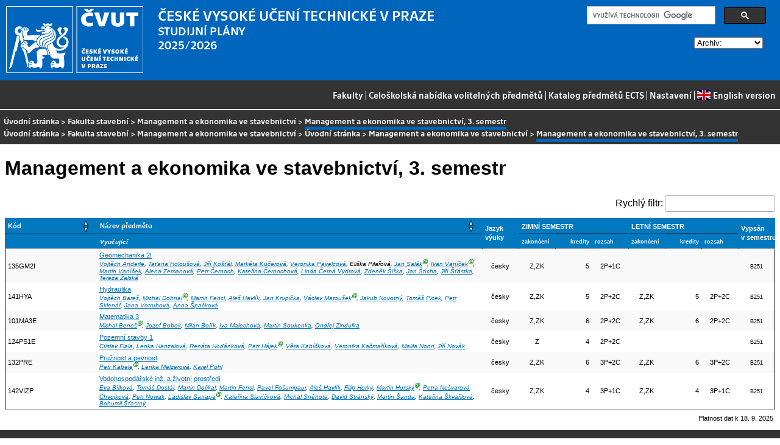

--- FILE ---
content_type: text/html
request_url: https://bilakniha.cvut.cz/next/cs/skupina30023328-BE20230300.html
body_size: 19577
content:
<!DOCTYPE html
  PUBLIC "-//W3C//DTD HTML 4.01//EN">
<html lang="cs">
   <head>
      <meta http-equiv="Content-Type" content="text/html; charset=utf-8">
      <title>Management a ekonomika ve stavebnictví, 3. semestr</title>
      <link rel="stylesheet" type="text/css" href="../css/main.css">
      <link rel="stylesheet" type="text/css" href="../css/jquery-ui.min.css">
      <link rel="stylesheet" type="text/css" href="../css/datatables.min.css">
   </head>
   <body>
      <div class="header"><a href="//www.cvut.cz"><img class="logocvut" src="../logo-cs.svg" alt="Logo ČVUT" style="float: left; margin-right: 24px; height: 110px;"></a><div id="cse" style="width: 320px; float: right">
            <div class="gcse-search">Loading...</div>
         </div><big>ČESKÉ VYSOKÉ UČENÍ TECHNICKÉ V&nbsp;PRAZE</big><br>STUDIJNÍ PLÁNY<br>2025/2026 <select id="period">
            <option value="">Archiv:</option>
            <option value="now">Aktuální období</option></select><br clear="all"></div>
      <div class="navigation"><a href="index.html">Fakulty</a> |
         <a href="volitelnepredmety.html">Celoškolská nabídka volitelných předmětů</a> |
         <a href="https://intranet.cvut.cz/ects/">Katalog předmětů ECTS</a>
         | <a id="settings-link" href="#">Nastavení</a>
         | <a href="../en/skupina30023328-BE20230300.html?setlang=en"><svg xmlns="http://www.w3.org/2000/svg" viewBox="0 0 640 480" class="lang-flag">
               <defs>
                  <clipPath id="a">
                     <path fill-opacity=".67" d="M-85.333 0h682.67v512h-682.67z"/>
                  </clipPath>
               </defs>
               <g clip-path="url(#a)" transform="translate(80) scale(.94)">
                  <g stroke-width="1pt">
                     <path fill="#006" d="M-256 0H768.02v512.01H-256z"/>
                     <path d="M-256 0v57.244l909.535 454.768H768.02V454.77L-141.515 0H-256zM768.02 0v57.243L-141.515 512.01H-256v-57.243L653.535 0H768.02z" fill="#fff"/>
                     <path d="M170.675 0v512.01h170.67V0h-170.67zM-256 170.67v170.67H768.02V170.67H-256z" fill="#fff"/>
                     <path d="M-256 204.804v102.402H768.02V204.804H-256zM204.81 0v512.01h102.4V0h-102.4zM-256 512.01L85.34 341.34h76.324l-341.34 170.67H-256zM-256 0L85.34 170.67H9.016L-256 38.164V0zm606.356 170.67L691.696 0h76.324L426.68 170.67h-76.324zM768.02 512.01L426.68 341.34h76.324L768.02 473.848v38.162z" fill="#c00"/>
                  </g>
               </g></svg>English version</a></div>
      <div class="navbar"><a href="index.html">Úvodní stránka</a> &gt;
         <a href="f1.html">Fakulta stavební</a> &gt;
         <a href="stplan30023328.html" title="Studijní plán">Management a ekonomika ve stavebnictví</a> &gt;
         <span class="active">Management a ekonomika ve stavebnictví, 3. semestr</span><br><a href="index.html">Úvodní stránka</a> &gt; 
         <a href="f1.html">Fakulta stavební</a> &gt;
         <a href="program1145315998305.html" title="Program">Management a ekonomika ve stavebnictví</a> &gt;
         <a href="index.html" title="Obor">Úvodní stránka</a> &gt;
         <a href="stplan30023328.html" title="Studijní plán">Management a ekonomika ve stavebnictví</a> &gt;
         <span class="active">Management a ekonomika ve stavebnictví, 3. semestr</span></div>
      <div class="content">
         <div id="cse"></div>
         <h1>Management a ekonomika ve stavebnictví, 3. semestr</h1>
         <div class="poznamka"></div>
         <table class="seznam.predmetu filterzl stripe compact">
            <thead>
               <tr>
                  <td class="stplan.zahlavi">Kód</td>
                  <td class="stplan.zahlavi">Název předmětu</td>
                  <td class="stplan.zahlavi" rowspan="2" align="center" data-dt-order="disable">Jazyk výuky</td>
                  <td colspan="3" align="center" class="stplan.zahlavi" data-dt-order="disable">ZIMNÍ SEMESTR</td>
                  <td colspan="3" align="center" class="stplan.zahlavi" data-dt-order="disable">LETNÍ SEMESTR</td>
                  <td align="center" class="stplan.zahlavi" rowspan="2" data-dt-order="disable">Vypsán v&nbsp;semestru</td>
               </tr>
               <tr>
                  <td class="stplan.zahlavi" data-dt-order="disable"></td>
                  <td class="stplan.zahlavi" data-dt-order="disable"><span class="stplan.vyucujici">Vyučující</span></td>
                  <td align="center" class="smaller stplan.zahlavi" data-dt-order="disable">zakončení</td>
                  <td align="center" class="smaller stplan.zahlavi" data-dt-order="disable">kredity</td>
                  <td align="center" class="smaller stplan.zahlavi" data-dt-order="disable">rozsah</td>
                  <td align="center" class="smaller stplan.zahlavi" data-dt-order="disable">zakončení</td>
                  <td align="center" class="smaller stplan.zahlavi" data-dt-order="disable">kredity</td>
                  <td align="center" class="smaller stplan.zahlavi" data-dt-order="disable">rozsah</td>
               </tr>
            </thead>
            <tbody>
               <tr class="even">
                  <td class="stplan.bunka">135GM2I</td>
                  <td class="stplan.bunka"><a href="predmet5703506.html">Geomechanika 2I</a><div class="stplan.vyucujici"><a href="https://usermap.cvut.cz/profile/963f440d-3c61-4542-8a11-01d09c66b519">Vojtěch Anderle</a>, <a href="https://usermap.cvut.cz/profile/39577f2c-1f08-460a-b40f-f53c21837c1c">Taťana Holoušová</a>, <a href="https://usermap.cvut.cz/profile/ec69cd49-84cc-4996-9729-ac635f120769">Jiří Košťál</a>, <a href="https://usermap.cvut.cz/profile/ecd6ddb7-5ffd-4237-b580-9e4ae75d4bf2">Markéta Kučerová</a>, <a href="https://usermap.cvut.cz/profile/7635e5e0-7126-4a28-8bf7-aea04681f715">Veronika Pavelcová</a>, Eliška Pilařová, <a href="https://usermap.cvut.cz/profile/20436a71-1833-4100-8a9a-91c1947461af">Jan Salák</a><sup class="garant-flag" title="Garant předmětu">Ⓖ</sup>, <a href="https://usermap.cvut.cz/profile/a3054aab-3d6b-4b41-a012-ebc4fd37fdf5">Ivan Vaníček</a><sup class="garant-flag" title="Garant předmětu">Ⓖ</sup>, <a href="https://usermap.cvut.cz/profile/a64a399a-e6db-4e16-b4d5-ef1b10869ccc">Martin Vaníček</a>, <a href="https://usermap.cvut.cz/profile/57e0f0d6-f49a-4510-9e91-4dd4bcb91d2f">Alena Zemanová</a>, <a href="https://usermap.cvut.cz/profile/00b5c441-1017-4bb3-aa22-2cdda471feca">Petr Černoch</a>, <a href="https://usermap.cvut.cz/profile/ae71d598-6dc1-4fae-be75-5bcc207a2f64">Kateřina Černochová</a>, <a href="https://usermap.cvut.cz/profile/4aa7aba1-3bb3-4d9b-b6de-39c5deda42d3">Linda Černá Vydrová</a>, <a href="https://usermap.cvut.cz/profile/92317bee-49e9-4638-8d68-4990aed7789b">Zdeněk Šiška</a>, <a href="https://usermap.cvut.cz/profile/be46ff5b-55dd-4f07-be36-783a6cd177f3">Jan Štícha</a>, <a href="https://usermap.cvut.cz/profile/910913c8-ff53-4fbc-a7fb-9376516d77ef">Jiří Šťástka</a>, <a href="https://usermap.cvut.cz/profile/26612d8b-41f1-4b39-8095-72cc1ff1827d">Tereza Žalská</a>&nbsp;</div>
                  </td>
                  <td align="center" class="stplan.bunka">česky</td>
                  <td align="center" class="stplan.bunka">Z,ZK</td>
                  <td align="center" class="stplan.bunka">5</td>
                  <td align="center" class="stplan.bunka" title="2 přednáška - hodiny za týden, 1 cvičení - hodiny za týden">2P+1C</td>
                  <td class="stplan.bunka"></td>
                  <td class="stplan.bunka"></td>
                  <td class="stplan.bunka"></td>
                  <td class="stplan.bunka" align="center" valign="center"><span class="vypsan">B251</span></td>
               </tr>
               <tr class="odd">
                  <td class="stplan.bunka">141HYA</td>
                  <td class="stplan.bunka"><a href="predmet24300905.html">Hydraulika</a><div class="stplan.vyucujici"><a href="https://usermap.cvut.cz/profile/ec0d3954-4d95-4b4c-8924-ca7bb93e56f6">Vojtěch Bareš</a>, <a href="https://usermap.cvut.cz/profile/e88586dc-f528-4d40-a487-6de843188400">Michal Dohnal</a><sup class="garant-flag" title="Garant předmětu">Ⓖ</sup>, <a href="https://usermap.cvut.cz/profile/f8504d75-44a9-494f-9cd6-df7139ea9e48">Martin Fencl</a>, <a href="https://usermap.cvut.cz/profile/273ee218-ca6f-4b2b-9c75-eac727d587a8">Aleš Havlík</a>, <a href="https://usermap.cvut.cz/profile/3efc5ae4-ae22-4e83-8fec-7e817a79aae0">Jan Krupička</a>, <a href="https://usermap.cvut.cz/profile/06db64e9-4ed0-458d-a309-694ddaea16a6">Václav Matoušek</a><sup class="garant-flag" title="Garant předmětu">Ⓖ</sup>, <a href="https://usermap.cvut.cz/profile/47800e46-67e7-40da-a895-e19da8f3857d">Jakub Novotný</a>, <a href="https://usermap.cvut.cz/profile/4bd3eb06-0735-4947-9b71-2f776a0a14bd">Tomáš Picek</a>, <a href="https://usermap.cvut.cz/profile/6ab7d473-97f5-4210-b1a6-ade4321774e8">Petr Sklenář</a>, <a href="https://usermap.cvut.cz/profile/c94028c4-c2cf-45a6-8b2f-851ef72b0eca">Jana Votrubová</a>, <a href="https://usermap.cvut.cz/profile/f21b7fa3-03af-4858-8cc7-245349b6b48a">Anna Špačková</a>&nbsp;</div>
                  </td>
                  <td align="center" class="stplan.bunka">česky</td>
                  <td align="center" class="stplan.bunka">Z,ZK</td>
                  <td align="center" class="stplan.bunka">5</td>
                  <td align="center" class="stplan.bunka" title="2 přednáška - hodiny za týden, 2 cvičení - hodiny za týden">2P+2C</td>
                  <td align="center" class="stplan.bunka">Z,ZK</td>
                  <td align="center" class="stplan.bunka">5</td>
                  <td align="center" class="stplan.bunka" title="2 přednáška - hodiny za týden, 2 cvičení - hodiny za týden">2P+2C</td>
                  <td class="stplan.bunka" align="center" valign="center"><span class="vypsan">B251</span></td>
               </tr>
               <tr class="even">
                  <td class="stplan.bunka">101MA3E</td>
                  <td class="stplan.bunka"><a href="predmet7599506.html">Matematika 3</a><div class="stplan.vyucujici"><a href="https://usermap.cvut.cz/profile/82b10459-e3f0-48f8-abc1-c603269bd462">Michal Beneš</a><sup class="garant-flag" title="Garant předmětu">Ⓖ</sup>, <a href="https://usermap.cvut.cz/profile/50bc0d97-56e2-4e91-80bd-928e905453e9">Jozef Bobok</a>, <a href="https://usermap.cvut.cz/profile/858aaa2e-43f1-4aca-a446-5721616f48af">Milan Bořík</a>, <a href="https://usermap.cvut.cz/profile/f0e484b3-37a5-4908-bdf4-f68ac481bf3c">Iva Malechová</a>, <a href="https://usermap.cvut.cz/profile/bc25f037-fb26-4889-9d1c-98d4f641e1a5">Martin Soukenka</a>, <a href="https://usermap.cvut.cz/profile/ad00df67-fbdf-45bb-bd36-4123b7873a42">Ondřej Zindulka</a>&nbsp;</div>
                  </td>
                  <td align="center" class="stplan.bunka">česky</td>
                  <td align="center" class="stplan.bunka">Z,ZK</td>
                  <td align="center" class="stplan.bunka">6</td>
                  <td align="center" class="stplan.bunka" title="2 přednáška - hodiny za týden, 2 cvičení - hodiny za týden">2P+2C</td>
                  <td align="center" class="stplan.bunka">Z,ZK</td>
                  <td align="center" class="stplan.bunka">6</td>
                  <td align="center" class="stplan.bunka" title="2 přednáška - hodiny za týden, 2 cvičení - hodiny za týden">2P+2C</td>
                  <td class="stplan.bunka" align="center" valign="center"><span class="vypsan">B251</span></td>
               </tr>
               <tr class="odd">
                  <td class="stplan.bunka">124PS1E</td>
                  <td class="stplan.bunka"><a href="predmet7600006.html">Pozemní stavby 1</a><div class="stplan.vyucujici"><a href="https://usermap.cvut.cz/profile/1e2989d7-dc71-41c5-9b2e-84624845a82f">Ctislav Fiala</a>, <a href="https://usermap.cvut.cz/profile/1843988b-3102-4794-958a-3367c9257f0a">Lenka Hanzalová</a>, <a href="https://usermap.cvut.cz/profile/389f83ef-6e7e-400f-ace1-32bb0bde113d">Renáta Hoďánková</a>, <a href="https://usermap.cvut.cz/profile/6ee8b144-0568-487e-934a-e19da868db5c">Petr Hájek</a><sup class="garant-flag" title="Garant předmětu">Ⓖ</sup>, <a href="https://usermap.cvut.cz/profile/383321c5-88fc-42ca-aa27-4d1388ac2cf1">Věra Kabíčková</a>, <a href="https://usermap.cvut.cz/profile/951a1642-50ba-4277-842a-50d92ba2c994">Veronika Kačmaříková</a>, <a href="https://usermap.cvut.cz/profile/38ec9b5f-0977-48b1-ab3e-29a248481d38">Malila Noori</a>, <a href="https://usermap.cvut.cz/profile/028832b3-a026-41ab-ac06-6e4f32ca02b3">Jiří Novák</a>&nbsp;</div>
                  </td>
                  <td align="center" class="stplan.bunka">česky</td>
                  <td align="center" class="stplan.bunka">Z</td>
                  <td align="center" class="stplan.bunka">4</td>
                  <td align="center" class="stplan.bunka" title="2 přednáška - hodiny za týden, 2 cvičení - hodiny za týden">2P+2C</td>
                  <td class="stplan.bunka"></td>
                  <td class="stplan.bunka"></td>
                  <td class="stplan.bunka"></td>
                  <td class="stplan.bunka" align="center" valign="center"><span class="vypsan">B251</span></td>
               </tr>
               <tr class="even">
                  <td class="stplan.bunka">132PRE</td>
                  <td class="stplan.bunka"><a href="predmet7599906.html">Pružnost a pevnost</a><div class="stplan.vyucujici"><a href="https://usermap.cvut.cz/profile/a2e54cc7-867c-44f9-9d92-536d675aee38">Petr Kabele</a><sup class="garant-flag" title="Garant předmětu">Ⓖ</sup>, <a href="https://usermap.cvut.cz/profile/a76929b6-21cb-4b0b-ad23-a92d4845fcb6">Lenka Melzerová</a>, <a href="https://usermap.cvut.cz/profile/03cba21d-dd63-4bf3-ad81-6069d1fc21a5">Karel Pohl</a>&nbsp;</div>
                  </td>
                  <td align="center" class="stplan.bunka">česky</td>
                  <td align="center" class="stplan.bunka">Z,ZK</td>
                  <td align="center" class="stplan.bunka">6</td>
                  <td align="center" class="stplan.bunka" title="3 přednáška - hodiny za týden, 2 cvičení - hodiny za týden">3P+2C</td>
                  <td align="center" class="stplan.bunka">Z,ZK</td>
                  <td align="center" class="stplan.bunka">6</td>
                  <td align="center" class="stplan.bunka" title="3 přednáška - hodiny za týden, 2 cvičení - hodiny za týden">3P+2C</td>
                  <td class="stplan.bunka" align="center" valign="center"><span class="vypsan">B251</span></td>
               </tr>
               <tr class="odd">
                  <td class="stplan.bunka">142VIZP</td>
                  <td class="stplan.bunka"><a href="predmet2773606.html">Vodohospodářské inž. a životní prostředí</a><div class="stplan.vyucujici"><a href="https://usermap.cvut.cz/profile/b6201398-00cc-4116-bfa5-4bfbd8e696ed">Eva Bílková</a>, <a href="https://usermap.cvut.cz/profile/12ed3181-2826-4545-b648-76b0e028f1d9">Tomáš Dostál</a>, <a href="https://usermap.cvut.cz/profile/3915b68e-c15f-4719-835e-3fb6170e4ef9">Martin Dočkal</a>, <a href="https://usermap.cvut.cz/profile/f8504d75-44a9-494f-9cd6-df7139ea9e48">Martin Fencl</a>, <a href="https://usermap.cvut.cz/profile/195ba305-260d-4c2b-89c9-d79789e81da5">Pavel Fošumpaur</a>, <a href="https://usermap.cvut.cz/profile/273ee218-ca6f-4b2b-9c75-eac727d587a8">Aleš Havlík</a>, <a href="https://usermap.cvut.cz/profile/874b8fb3-f8de-4738-91fe-bab864a31200">Filip Horký</a>, <a href="https://usermap.cvut.cz/profile/b01a4060-6859-455b-be86-11a54c33d923">Martin Horský</a><sup class="garant-flag" title="Garant předmětu">Ⓖ</sup>, <a href="https://usermap.cvut.cz/profile/6460131d-3012-43f6-a083-389b84b2c6a0">Petra Nešvarová Chvojková</a>, <a href="https://usermap.cvut.cz/profile/c8a7f8df-61bd-428a-a9d4-77e26d5fd91b">Petr Nowak</a>, <a href="https://usermap.cvut.cz/profile/99b588ca-d282-4668-9d94-4f98bf5a857a">Ladislav Satrapa</a><sup class="garant-flag" title="Garant předmětu">Ⓖ</sup>, <a href="https://usermap.cvut.cz/profile/1c0a3f95-40c2-42b8-837a-318575dbab88">Kateřina Slavíčková</a>, <a href="https://usermap.cvut.cz/profile/cd18abc0-68e9-4a20-941f-0538dca351e6">Michal Sněhota</a>, <a href="https://usermap.cvut.cz/profile/aa49aa01-88e2-4d51-b5d6-d76bd7d6cc59">David Stránský</a>, <a href="https://usermap.cvut.cz/profile/27374cd7-6b75-4bbf-ba75-d05e0794d7d4">Martin Šanda</a>, <a href="https://usermap.cvut.cz/profile/6f7fb9d4-d574-4dc8-b53e-9088fd7aafe4">Kateřina Škvařilová</a>, <a href="https://usermap.cvut.cz/profile/9bac6470-f2eb-49c7-804a-df675da23aa3">Bohumil Šťastný</a>&nbsp;</div>
                  </td>
                  <td align="center" class="stplan.bunka">česky</td>
                  <td align="center" class="stplan.bunka">Z,ZK</td>
                  <td align="center" class="stplan.bunka">4</td>
                  <td align="center" class="stplan.bunka" title="3 přednáška - hodiny za týden, 1 cvičení - hodiny za týden">3P+1C</td>
                  <td align="center" class="stplan.bunka">Z,ZK</td>
                  <td align="center" class="stplan.bunka">4</td>
                  <td align="center" class="stplan.bunka" title="3 přednáška - hodiny za týden, 1 cvičení - hodiny za týden">3P+1C</td>
                  <td class="stplan.bunka" align="center" valign="center"><span class="vypsan">B251</span></td>
               </tr>
            </tbody>
         </table>
      </div>
      <div class="help"></div>
      <div class="date">Platnost dat k 18. 9. 2025</div>
      <div class="copyright">
         <div class="floatLeft half">
            Copyright © <a href="https://www.kosek.cz">Jiří Kosek</a>, 2010–2022 | 
            Copyright © <a href="https://www.cvut.cz">ČVUT</a>, 2010–2022
            <br>Provozuje <a href="https://www.cvut.cz/cs/os/vic">Výpočetní a informační centrum ČVUT</a></div>
         <div class="floatRight half">Dotazy a připomínky zasílejte na <a href="https://servicedesk.cvut.cz">ServiceDesk ČVUT</a> nebo na <a href="mailto:spravcekos@cvut.cz">spravcekos@cvut.cz</a></div>
         <div class="clear"></div>
      </div>
      <div class="print url">Aktualizace výše uvedených informací naleznete na adrese https://bilakniha.cvut.cz/cs/skupina30023328-BE20230300.html</div>
      <div id="settings" title="Nastavení" style="display: none;">
         <p><input type="checkbox" id="toggle-kod" checked> Zobrazovat kódy skupin předmětů</p>
      </div><script src="../scripts/jquery-1.12.4.min.js"></script><script src="../scripts/jquery-ui.min.js"></script><script src="../scripts/jquery.cookie.js"></script><script src="../scripts/datatables.min.js"></script><script src="../scripts/bk.js"></script><script>
          $.fn.dataTable.ext.order.intl('cs');
          
              var DataTableLanguage = {
                "search":  "Rychlý filtr:",
              }
            </script><script>
          (function() {
          var cx = '009172105620809471600:oqurltvgyco';
          var gcse = document.createElement('script');
          gcse.type = 'text/javascript';
          gcse.async = true;
          gcse.src = 'https://cse.google.com/cse.js?cx=' + cx;          
          var s = document.getElementsByTagName('script')[0];
          s.parentNode.insertBefore(gcse, s);
          })();
        </script></body>
</html>